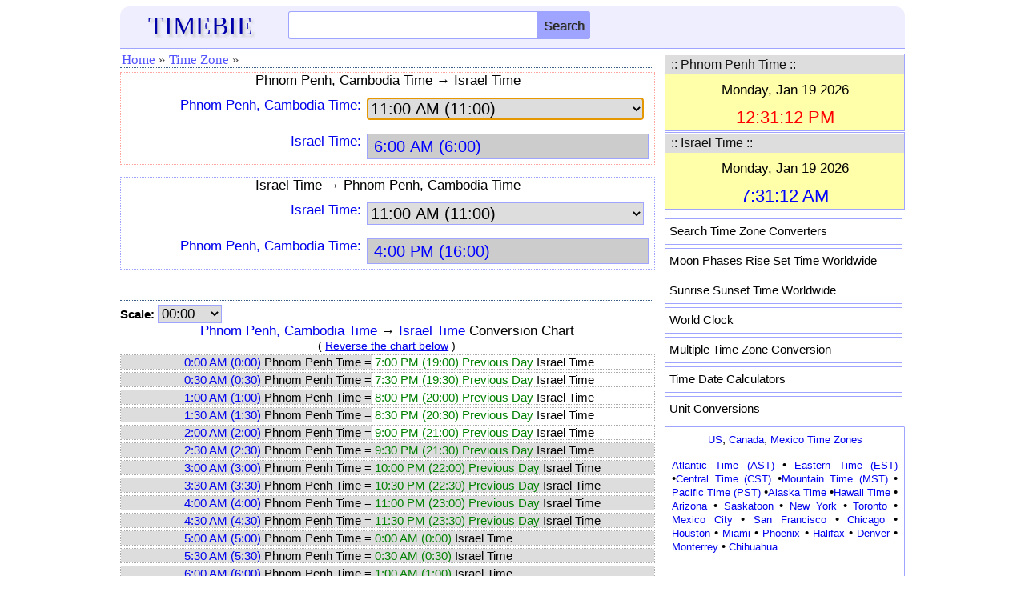

--- FILE ---
content_type: text/html; charset=UTF-8
request_url: https://timebie.com/tza/phnompenhisrael.php
body_size: 7926
content:
<!DOCTYPE html>
<html>
<head>
<meta name="viewport" content="width=device-width; initial-scale=1.0">
<meta http-equiv="content-type" content="text/html; charset=utf-8"/>
<link rel="icon" href="/images/timebie.png" type="image/x-icon"/>
<link rel="shortcut icon" href="/images/timebie.png" type="image/x-icon"/>
<title>Phnom Penh Time to Israel Time Converter -- TimeBie</title><meta name="keywords" content="Phnom Penh Time Israel Cambodia Chart Conversion Calculator Converter Difference Timezone"><meta name="description" content="Phnom Penh Cambodia Time and Israel Time Converter Calculator, Phnom Penh Time and Israel Time Conversion Table."><link href="/defaultm.css" rel="stylesheet" type="text/css" />
<link href="/tz/timezone.css" rel="stylesheet" type="text/css" />
<script language=javascript src="/tz/timezone.js"></script>
</head>
<script language=javascript>
var u1 = "Phnom Penh, Cambodia Time";
var u2 = "Israel Time";
var u1str = "Phnom Penh Time";
var u2str = "Israel Time";
var filenamestd = "phnompenh";
var filenamestd2 = "israel";
var unit1file = "phnompenh.php";
var unit2file = "israel.php";
var selffile = "phnompenhisrael.php";
var unit = 5;
</script>
<body onLoad="document.cs.asel.focus()">
<style type="text/css">
.mobile-nav{
	position: fixed;
	right: 100%;
	display:block;
	background-color: #ededed;
	width: 210px;
	z-index:100;
	margin-top:-15px;
	height: 450px;
	overflow-y:scroll;
}

.mobile-nav.is-active{
	right: 0;
}

.mobile-nav span {
	margin: 1px 3px 1px; 
	padding-left:10px;
	width: 180px; 
	letter-spacing: normal; 
	overflow: hidden; 
	word-spacing: normal; 
	vertical-align: top; 
	font-size:15px;
	float:left;
	text-align:left;
	white-space: nowrap;
	border-bottom: 1px dashed #cccccc;
}

.mobile-nav a {
	width: 100%; 
	text-align: left; 
	float: left; 
	display: block;
	padding-top:7px;
	padding-bottom:7px;
}
@media screen and (max-height:650px)
{
.mobile-nav{
	overflow-y:scroll;
	height: 80%;
}
}

@media screen and (max-height:380px)
{
.mobile-nav{
	height: 70%;
}
}
</style>
<script language="javascript">
function hambergerclick()
{
	const menu_btn = document.querySelector('.mobile-nav');
	menu_btn.classList.toggle('is-active')
}
</script>
<div class="eheader" style="padding: 6px 0px 0px 0px;background-color:#eeeeff;border-radius:12px 12px 0px 0px;border-bottom: 1px solid #9FA4FF;">
    <div class="hline">
		<div id="logo">
		<a href="/index.php"><font color=#0000AA style="font-family:Georgia;font-size:32px;text-shadow:3px 3px 3px #cccccc;">TIMEBIE</font></a>
		</div>
		<div class="hmenu" style="margin-top:-6px;padding-right:5px;">
		<a href="/searchpage.php"><img src="/pic/search.png" height=25 width=25></img></a>
		&nbsp;&nbsp;&nbsp;<img src="/pic/hmenu2.png" height=22 width=35 onclick="hambergerclick()"></img>
		</div>
		<div class="schform" style="position:relative;">
		<form name=gl action="/searchtb.php" method="POST">
			<input id="tb" class="schtxt" autocomplete="off" type="text" onclick='tbsuggestout()' onkeyup="icheck()" name="tb">
			<INPUT type="submit" name="Search" class="schbtn" value="Search">
			<div id="tb_suggest" class="schsuggest"></div>
			<div id="mainsearchnote" style="position:relative;font-size:14px;color:black"></div>
		</FORM>
		</div>
	</div>
</div>	
<nav class="mobile-nav">
<div style="border-bottom: 1px dotted #385B88; height: 5px;"></div>
<span><a href="/us/index.php">&middot; US Time Zones</a></span>
<span><a href="/tz/canadatimezone.php">&middot; Canada</a></span>
<span><a href="/tz/europetimezone.php">&middot; Europe</a></span>
<span><a href="/tz/asiatimezone.php">&middot; Asia</a></span>
<span><a href="/tz/middleeasttimezone.php">&middot; Middle East</a></span>
<span><a href="/tz/australiatimezone.php">&middot; Australia</a></span>
<span><a href="/tz/africatimezone.php">&middot; Africa</a></span>
<span><a href="/tz/latinamerica.php">&middot; Latin America</a></span>
<span><a href="/tz/russiatimezone.php">&middot; Russia</a></span>
<span><a href="/tz/timezonesearch.php">&middot; Search Time Zone</a></span>
<span><a href="/mloc/index.php">&middot; Multiple Time Zones</a></span>
<span><a href="/sun/index.php">&middot; Sun Rise Set</a></span>
<span><a href="/moon/index.php">&middot; Moon Rise Set</a></span>
<span><a href="/calc/index.php">&middot; Time Calculation</a></span>
<span><a href="https://www.endmemo.com/convert/index.php">&middot; Unit Conversions</a></span>
</nav>	
</div>
<!--
<div class="eadtop">
<script async src="//pagead2.googlesyndication.com/pagead/js/adsbygoogle.js"></script>
<ins class="adsbygoogle gadheadr" style="display:inline-block;width:100%;" data-ad-client="ca-pub-6520230378779797" data-ad-slot="8298619253" data-ad-format="horizontal"></ins>
<script>(adsbygoogle = window.adsbygoogle || []).push({});</script>	
</div>
--><div class="econtent">
<div class="emain">
<div class="mnav">
<ul>
<li><a href="../index.php">Home</a></li>
<li><span>&#187;</span></li>
<li><a href="../tz/timezonesearch.php">Time Zone</a></li>
<li><span>&#187;</span></li>
</ul></div>
<div id="qzone"><div class=homeintrored>
<center><font style="font-size:17px">Phnom Penh, Cambodia Time &#8594; Israel Time</font></center>
<form name=cs> 
<div class="mline"><div class="mlabel">
<a href="../timelocal/phnompenh.php"><font style="font-size:17px" >Phnom Penh, Cambodia Time:</font></A>
</div>
<div class="mbox">
<select name=asel onChange=calcs() style="border: 1px solid #9FA4FF">
<option value="000000">0:00 AM (0:00)</option>
<option value="003000">0:30 AM (0:30)</option>
<option value="010000">1:00 AM (1:00)</option>
<option value="013000">1:30 AM (1:30)</option>
<option value="020000">2:00 AM (2:00)</option>
<option value="023000">2:30 AM (2:30)</option>
<option value="030000">3:00 AM (3:00)</option>
<option value="033000">3:30 AM (3:30)</option>
<option value="040000">4:00 AM (4:00)</option>
<option value="043000">4:30 AM (4:30)</option>
<option value="050000">5:00 AM (5:00)</option>
<option value="053000">5:30 AM (5:30)</option>
<option value="060000">6:00 AM (6:00)</option>
<option value="063000">6:30 AM (6:30)</option>
<option value="070000">7:00 AM (7:00)</option>
<option value="073000">7:30 AM (7:30)</option>
<option value="080000">8:00 AM (8:00)</option>
<option value="083000">8:30 AM (8:30)</option>
<option value="090000">9:00 AM (9:00)</option>
<option value="093000">9:30 AM (9:30)</option>
<option value="100000">10:00 AM (10:00)</option>
<option value="103000">10:30 AM (10:30)</option>
<option value="110000" selected>11:00 AM (11:00)</option>
<option value="113000">11:30 AM (11:30)</option>
<option value="120000">12:00 PM (12:00))</option>
<option value="123000">12:30 PM (12:30)</option>
<option value="130000">1:00 PM (13:00)</option>
<option value="133000">1:30 PM (13:30)</option>
<option value="140000">2:00 PM (14:00)</option>
<option value="143000">2:30 PM (14:30)</option>
<option value="150000">3:00 PM (15:00)</option>
<option value="153000">3:30 PM (15:30)</option>
<option value="160000">4:00 PM (16:00)</option>
<option value="163000">4:30 PM (16:30)</option>
<option value="170000">5:00 PM (17:00)</option>
<option value="173000">5:30 PM (17:30)</option>
<option value="180000">6:00 PM (18:00)</option>
<option value="183000">6:30 PM (18:30)</option>
<option value="190000">7:00 PM (19:00)</option>
<option value="193000">7:30 PM (19:30)</option>
<option value="200000">8:00 PM (20:00)</option>
<option value="203000">8:30 PM (20:30)</option>
<option value="210000">9:00 PM (21:00)</option>
<option value="213000">9:30 PM (21:30)</option>
<option value="220000">10:00 PM (22:00)</option>
<option value="223000">10:30 PM (22:30)</option>
<option value="230000">11:00 PM (23:00)</option>
<option value="233000">11:30 PM (23:30)</option>
</select>
</div></div>
<div class="mline"><div class="mlabel">
<a href="../timelocal/israel.php"><font style="font-size:17px" >Israel Time:</font></a>
</div>
<div class="mbox">
<input ReadOnly style="color:blue;background-color:#cccccc" name=b>
</div></div>
</form> 
</div>
<br>
<div class=homeintro>
<center><font style="font-size:17px">Israel Time &#8594; Phnom Penh, Cambodia Time</font></center>
<form name=cs2> 
<div class="mline"><div class="mlabel">
<a href="../timelocal/israel.php"><font style="font-size:17px" >Israel Time:</font></a>
</div>
<div class="mbox">
<select name=asel onChange=calcs2() style="border: 1px solid #9FA4FF">
<option value="000000">0:00 AM (0:00)</option>
<option value="003000">0:30 AM (0:30)</option>
<option value="010000">1:00 AM (1:00)</option>
<option value="013000">1:30 AM (1:30)</option>
<option value="020000">2:00 AM (2:00)</option>
<option value="023000">2:30 AM (2:30)</option>
<option value="030000">3:00 AM (3:00)</option>
<option value="033000">3:30 AM (3:30)</option>
<option value="040000">4:00 AM (4:00)</option>
<option value="043000">4:30 AM (4:30)</option>
<option value="050000">5:00 AM (5:00)</option>
<option value="053000">5:30 AM (5:30)</option>
<option value="060000">6:00 AM (6:00)</option>
<option value="063000">6:30 AM (6:30)</option>
<option value="070000">7:00 AM (7:00)</option>
<option value="073000">7:30 AM (7:30)</option>
<option value="080000">8:00 AM (8:00)</option>
<option value="083000">8:30 AM (8:30)</option>
<option value="090000">9:00 AM (9:00)</option>
<option value="093000">9:30 AM (9:30)</option>
<option value="100000">10:00 AM (10:00)</option>
<option value="103000">10:30 AM (10:30)</option>
<option value="110000" selected>11:00 AM (11:00)</option>
<option value="113000">11:30 AM (11:30)</option>
<option value="120000">12:00 PM (12:00))</option>
<option value="123000">12:30 PM (12:30)</option>
<option value="130000">1:00 PM (13:00)</option>
<option value="133000">1:30 PM (13:30)</option>
<option value="140000">2:00 PM (14:00)</option>
<option value="143000">2:30 PM (14:30)</option>
<option value="150000">3:00 PM (15:00)</option>
<option value="153000">3:30 PM (15:30)</option>
<option value="160000">4:00 PM (16:00)</option>
<option value="163000">4:30 PM (16:30)</option>
<option value="170000">5:00 PM (17:00)</option>
<option value="173000">5:30 PM (17:30)</option>
<option value="180000">6:00 PM (18:00)</option>
<option value="183000">6:30 PM (18:30)</option>
<option value="190000">7:00 PM (19:00)</option>
<option value="193000">7:30 PM (19:30)</option>
<option value="200000">8:00 PM (20:00)</option>
<option value="203000">8:30 PM (20:30)</option>
<option value="210000">9:00 PM (21:00)</option>
<option value="213000">9:30 PM (21:30)</option>
<option value="220000">10:00 PM (22:00)</option>
<option value="223000">10:30 PM (22:30)</option>
<option value="230000">11:00 PM (23:00)</option>
<option value="233000">11:30 PM (23:30)</option>
</select>
</div></div>
<div class="mline"><div class="mlabel">
<a href="../timelocal/phnompenh.php"><font style="font-size:17px" >Phnom Penh, Cambodia Time:</font></a>
</div>
<div class="mbox">
<input ReadOnly style="color:blue;background-color:#cccccc" name=b>
</div></div>
</form></div></div>
<br><div class="mnav"></div><form name=cs3>
<div id="output2cap"><font style="color:black;font-size:15px"><B>Scale:</b></font>
<SELECT onchange='changechart()'; style="width:80px;font-size:17px;border: 1px solid #9FA4FF" size=1 name=sel>
<option value=0 selected>00:00</option>
<option value=0.083>00:05</option>
<option value=0.167>00:10</option>
<option value=0.25>00:15</option>
<option value=0.333>00:20</option>
<option value=0.417>00:25</option>
</SELECT></div>
</form>
<div id="output2"></div>
<div class="mnav"></div><br>
<center><font style="font-size:17px;color:black">Phnom Penh Time and Israel Time Calculator</font></center><br>
<form name=cs4>
	<div class="mline">
	<div class="mlabel" style="width:100%;text-align:left">
	Phnom Penh, Cambodia Time:
	</div><div class="mbox" style="padding-left:0px">
	<input style="margin-left:0px" class="forminputcontent" value='' autocomplete=off onkeyup=cscheck(1) name=a>
	</div></div>
	<div class="mline">
	<div class="mlabel" style="width:100%;text-align:left">
	Israel Time:
	</div><div class="mbox">
	<input style="margin-left:0px" class="forminputcontent" value='' autocomplete=off onkeyup=cscheck(2) name=b>
	</div></div>
	<div class="calc">
	<input style="font-size: 15px;height:26px" onclick="calcs4()" type="button" name="calculate" value="Calculate"/>
	<input style="font-size: 15px;height:26px" onclick="csclear3()" type="button" name="reset2" value="Clear"/>
	<input style="font-size: 15px;height:26px" onclick="reverse()" type="button" name="reset" value="Reverse"/>
</div>
<div id="output"></div>
</form>
<br><div class="mnav"></div><br>
<font style="font-size:16px">&#8226;&nbsp;<A href="../timelocal/phnompenh.php">Phnom Penh, Cambodia Time</a> Offset: <A href="../timelocal/universal.php">UTC/GMT</a> +7<br>
&#8226;&nbsp;<A href="../timelocal/israel.php">Israel Time</a> Offset: <A href="../timelocal/universal.php">UTC/GMT</a> +2<br>
<br>
<div id="localtz">
&#187;&nbsp;<a href="../std/phnompenh.php">Click here for Phnom Penh Time to Local Time Conversion.</a><br>
&#187;&nbsp;<a href="../std/israel.php">Click here for Israel Time to Local Time Conversion.</a>
</div>
<div class="mnav"></div>
&#187;&nbsp;<a href="../timelocal/phnompenh.php">Phnom Penh, Cambodia Time</a> Conversions<br><ul>
<font style="color:black;font-size:15px">
<li><A href="/tza/phnompenhgreenwichmean.php"><u>Phnom Penh Time &#8596; Greenwich Mean Time</u></A>
<li><A href="/tza/phnompenheastern.php"><u>Phnom Penh Time &#8596; Eastern Standard Time</u></A>
<li><A href="/tza/phnompenhcentral.php"><u>Phnom Penh Time &#8596; Central Standard Time</u></A>
<li><A href="/tza/phnompenhmountain.php"><u>Phnom Penh Time &#8596; Mountain Standard Time</u></A>
<li><A href="/tza/phnompenhpacific.php"><u>Phnom Penh Time &#8596; Pacific Standard Time</u></A>
<li><A href="/tza/phnompenheasterneuropean.php"><u>Phnom Penh Time &#8596; Eastern European Time</u></A>
<li><A href="/tza/phnompenhcentraleuropean.php"><u>Phnom Penh Time &#8596; Central European Time</u></A>
<li><A href="/tza/phnompenhwesterneuropean.php"><u>Phnom Penh Time &#8596; Western European Time</u></A>
<li><A href="/tza/phnompenhindia.php"><u>Phnom Penh Time &#8596; India Time</u></A>
<li><A href="/tza/phnompenhphilippines.php"><u>Phnom Penh Time &#8596; Philippines Time</u></A>
<li><A href="/tza/phnompenhmalaysia.php"><u>Phnom Penh Time &#8596; Malaysia Time</u></A>
<li><A href="/tza/phnompenhsingapore.php"><u>Phnom Penh Time &#8596; Singapore Time</u></A>
<li><A href="/tza/phnompenhaustralianeasterndaylight.php"><u>Phnom Penh Time &#8596; Australian Eastern Daylight Time</u></A>
<li><A href="/tza/phnompenhaustraliancentraldaylight.php"><u>Phnom Penh Time &#8596; Australian Central Daylight Time</u></A>
<li><A href="/tza/phnompenhaustralianwestern.php"><u>Phnom Penh Time &#8596; Australian Western Standard Time</u></A>
<li><A href="/tza/phnompenhnewzealand.php"><u>Phnom Penh Time &#8596; New Zealand Time</u></A>
<li><A href="/tza/phnompenhlondon.php"><u>Phnom Penh Time &#8596; London Time</u></A>
<li><A href="/tza/phnompenhfrance.php"><u>Phnom Penh Time &#8596; France Time</u></A>
<li><A href="/tza/phnompenhgermany.php"><u>Phnom Penh Time &#8596; Germany Time</u></A>
<li><A href="/tza/phnompenhmoscow.php"><u>Phnom Penh Time &#8596; Moscow Time</u></A>
<li><A href="/tza/phnompenhnewyork.php"><u>Phnom Penh Time &#8596; New York Time</u></A>
<li><A href="/tza/phnompenhwashingtondc.php"><u>Phnom Penh Time &#8596; Washington DC Time</u></A>
<li><A href="/tza/phnompenhtoronto.php"><u>Phnom Penh Time &#8596; Toronto Time</u></A>
<li><A href="/tza/phnompenhchicago.php"><u>Phnom Penh Time &#8596; Chicago Time</u></A>
<li><A href="/tza/phnompenhhouston.php"><u>Phnom Penh Time &#8596; Houston Time</u></A>
<li><A href="/tza/phnompenhmexicocity.php"><u>Phnom Penh Time &#8596; Mexico City Time</u></A>
<li><A href="/tza/phnompenhcalgary.php"><u>Phnom Penh Time &#8596; Calgary Time</u></A>
<li><A href="/tza/phnompenhlosangeles.php"><u>Phnom Penh Time &#8596; Los Angeles Time</u></A>
<li><A href="/tza/phnompenhsanfrancisco.php"><u>Phnom Penh Time &#8596; San Francisco Time</u></A>
<li><A href="/tza/phnompenhvancouver.php"><u>Phnom Penh Time &#8596; Vancouver Time</u></A>
<li><A href="/tza/phnompenhsaopaulo.php"><u>Phnom Penh Time &#8596; Sao Paulo Time</u></A>
<li><A href="/tza/phnompenhargentina.php"><u>Phnom Penh Time &#8596; Argentina Time</u></A>
<li><A href="/tza/phnompenhcolombia.php"><u>Phnom Penh Time &#8596; Colombia Time</u></A>
<li><A href="/tza/phnompenhspain.php"><u>Phnom Penh Time &#8596; Spain Time</u></A>
<li><A href="/tza/phnompenhitaly.php"><u>Phnom Penh Time &#8596; Italy Time</u></A>
<li><A href="/tza/phnompenhsweden.php"><u>Phnom Penh Time &#8596; Sweden Time</u></A>
<li><A href="/tza/phnompenhnetherlands.php"><u>Phnom Penh Time &#8596; Netherlands Time</u></A>
<li><A href="/tza/phnompenhgreece.php"><u>Phnom Penh Time &#8596; Greece Time</u></A>
<li><A href="/tza/phnompenhturkey.php"><u>Phnom Penh Time &#8596; Turkey Time</u></A>
<li><A href="/tza/phnompenhbrisbane.php"><u>Phnom Penh Time &#8596; Brisbane Time</u></A>
<li><A href="/tza/phnompenhsydney.php"><u>Phnom Penh Time &#8596; Sydney Time</u></A>
<li><A href="/tza/phnompenhmelbourne.php"><u>Phnom Penh Time &#8596; Melbourne Time</u></A>
<li><A href="/tza/phnompenhadelaide.php"><u>Phnom Penh Time &#8596; Adelaide Time</u></A>
<li><A href="/tza/phnompenhperth.php"><u>Phnom Penh Time &#8596; Perth Time</u></A>
<li><A href="/tza/phnompenhdubai.php"><u>Phnom Penh Time &#8596; Dubai Time</u></A>
<li><A href="/tza/phnompenhhongkong.php"><u>Phnom Penh Time &#8596; Hong Kong Time</u></A>
<li><A href="/tza/phnompenhjapan.php"><u>Phnom Penh Time &#8596; Japan Time</u></A>
<li><A href="/tza/phnompenhjakarta.php"><u>Phnom Penh Time &#8596; Jakarta Time</u></A>
<li><A href="/tza/phnompenhchina.php"><u>Phnom Penh Time &#8596; China Time</u></A>
<li><A href="/tza/phnompenhsouthafrica.php"><u>Phnom Penh Time &#8596; South Africa Time</u></A>
<li><A href="/tza/phnompenhegypt.php"><u>Phnom Penh Time &#8596; Egypt Time</u></A>
</font></ul>
&#187;&nbsp;<a href="../timelocal/israel.php">Israel Time</a> Conversions<br><ul>
<font style="color:black;font-size:15px">
<li><A href="/timezone/greenwichmeanisrael.php"><u>Israel Time &#8596; Greenwich Mean Time</u></A>
<li><A href="/timezone/easternisrael.php"><u>Israel Time &#8596; Eastern Standard Time</u></A>
<li><A href="/timezone/centralisrael.php"><u>Israel Time &#8596; Central Standard Time</u></A>
<li><A href="/timezone/mountainisrael.php"><u>Israel Time &#8596; Mountain Standard Time</u></A>
<li><A href="/timezone/pacificisrael.php"><u>Israel Time &#8596; Pacific Standard Time</u></A>
<li><A href="/timezone/easterneuropeanisrael.php"><u>Israel Time &#8596; Eastern European Time</u></A>
<li><A href="/timezone/centraleuropeanisrael.php"><u>Israel Time &#8596; Central European Time</u></A>
<li><A href="/timezone2/westerneuropeanisrael.php"><u>Israel Time &#8596; Western European Time</u></A>
<li><A href="/timezone/indiaisrael.php"><u>Israel Time &#8596; India Time</u></A>
<li><A href="/timezone/philippinesisrael.php"><u>Israel Time &#8596; Philippines Time</u></A>
<li><A href="/timezone/malaysiaisrael.php"><u>Israel Time &#8596; Malaysia Time</u></A>
<li><A href="/timezone/singaporeisrael.php"><u>Israel Time &#8596; Singapore Time</u></A>
<li><A href="/timezone/australianeasterndaylightisrael.php"><u>Israel Time &#8596; Australian Eastern Daylight Time</u></A>
<li><A href="/timezone2/australiancentraldaylightisrael.php"><u>Israel Time &#8596; Australian Central Daylight Time</u></A>
<li><A href="/timezone3/australianwesternisrael.php"><u>Israel Time &#8596; Australian Western Standard Time</u></A>
<li><A href="/timezone/newzealandisrael.php"><u>Israel Time &#8596; New Zealand Time</u></A>
<li><A href="/timezone/israellondon.php"><u>Israel Time &#8596; London Time</u></A>
<li><A href="/timezone2/israelfrance.php"><u>Israel Time &#8596; France Time</u></A>
<li><A href="/timezone/israelgermany.php"><u>Israel Time &#8596; Germany Time</u></A>
<li><A href="/timezone/moscowisrael.php"><u>Israel Time &#8596; Moscow Time</u></A>
<li><A href="/timezone/israelnewyork.php"><u>Israel Time &#8596; New York Time</u></A>
<li><A href="/timezone/israelwashingtondc.php"><u>Israel Time &#8596; Washington DC Time</u></A>
<li><A href="/timezone/israeltoronto.php"><u>Israel Time &#8596; Toronto Time</u></A>
<li><A href="/timezone/israelchicago.php"><u>Israel Time &#8596; Chicago Time</u></A>
<li><A href="/timezone/israelhouston.php"><u>Israel Time &#8596; Houston Time</u></A>
<li><A href="/timezone/israelmexicocity.php"><u>Israel Time &#8596; Mexico City Time</u></A>
<li><A href="/timezone/israelcalgary.php"><u>Israel Time &#8596; Calgary Time</u></A>
<li><A href="/timezone/israellosangeles.php"><u>Israel Time &#8596; Los Angeles Time</u></A>
<li><A href="/timezone/israelsanfrancisco.php"><u>Israel Time &#8596; San Francisco Time</u></A>
<li><A href="/timezone/israelvancouver.php"><u>Israel Time &#8596; Vancouver Time</u></A>
<li><A href="/timezone/israelsaopaulo.php"><u>Israel Time &#8596; Sao Paulo Time</u></A>
<li><A href="/timezone/argentinaisrael.php"><u>Israel Time &#8596; Argentina Time</u></A>
<li><A href="/timezone/colombiaisrael.php"><u>Israel Time &#8596; Colombia Time</u></A>
<li><A href="/timezone/israelspain.php"><u>Israel Time &#8596; Spain Time</u></A>
<li><A href="/timezone/israelitaly.php"><u>Israel Time &#8596; Italy Time</u></A>
<li><A href="/timezone/israelsweden.php"><u>Israel Time &#8596; Sweden Time</u></A>
<li><A href="/timezone/israelnetherlands.php"><u>Israel Time &#8596; Netherlands Time</u></A>
<li><A href="/timezone2/israelgreece.php"><u>Israel Time &#8596; Greece Time</u></A>
<li><A href="/timezone/israelturkey.php"><u>Israel Time &#8596; Turkey Time</u></A>
<li><A href="/timezone/israelbrisbane.php"><u>Israel Time &#8596; Brisbane Time</u></A>
<li><A href="/timezone/israelsydney.php"><u>Israel Time &#8596; Sydney Time</u></A>
<li><A href="/timezone/israelmelbourne.php"><u>Israel Time &#8596; Melbourne Time</u></A>
<li><A href="/timezone/israeladelaide.php"><u>Israel Time &#8596; Adelaide Time</u></A>
<li><A href="/timezone/israelperth.php"><u>Israel Time &#8596; Perth Time</u></A>
<li><A href="/timezone/dubaiisrael.php"><u>Israel Time &#8596; Dubai Time</u></A>
<li><A href="/timezone/israelhongkong.php"><u>Israel Time &#8596; Hong Kong Time</u></A>
<li><A href="/timezone/israeljapan.php"><u>Israel Time &#8596; Japan Time</u></A>
<li><A href="/timezone/jakartaisrael.php"><u>Israel Time &#8596; Jakarta Time</u></A>
<li><A href="/timezone/israelchina.php"><u>Israel Time &#8596; China Time</u></A>
<li><A href="/timezone/southafricaisrael.php"><u>Israel Time &#8596; South Africa Time</u></A>
<li><A href="/timezone2/israelegypt.php"><u>Israel Time &#8596; Egypt Time</u></A>
</font></ul></font></div>
<div class="esidebar">
<script type="text/javascript">roffset1=7;</script><script type="text/javascript">roffset2=2;</script><div class="sboxed" style="margin-top:6px;">
<TABLE cellSpacing=0 cellPadding=0 width="100%">
<TR><TD colspan=3 bgColor=#DDDDDD class=titleline>
   <Table><tr>
		<TD width=290><font color=#111111 style="font-size:16px">&nbsp;:: Phnom Penh Time ::</font></TD>
</table></table>
<div id="texttime" style="z-index:100;font-size:14px;background-color:#FFFFAA"></div>
</div>
<div class="sboxed" style="margin-top:1px;margin-bottom:1px">
<TABLE cellSpacing=0 cellPadding=0 width="100%">
<TR><TD colspan=3 bgColor=#DDDDDD class=titleline>
   <Table><tr>
		<TD width=290><font color=#111111 style="font-size:16px">&nbsp;:: Israel Time ::</font></TD>
</table></table>
<div id="texttime2" style="z-index:100;font-size:14px;background-color:#FFFFAA"></div>
</div>

<script type="text/javascript">
var text_time = document.getElementById('texttime');
var text_time2 = document.getElementById('texttime2');

function currentTime(p)
{
	var localdate = new Date();
	var localtime = localdate.getTime();
	var localoffset = localdate.getTimezoneOffset()*60000;
	var UTCtime = localtime + localoffset;
 	targettime = UTCtime + (3600000 * p);
	c_time = new Date(targettime);
    return c_time;	
}

var current_time = currentTime(roffset1);
var current_time2 = currentTime(roffset2);

refreshTime = function(){
    current_time = currentTime(roffset1);
	var dstr = current_time.toDateString();
	var tstr = current_time.toTimeString();
	dstr = dstr.replace(/Mon/i, "Monday,");
	dstr = dstr.replace(/Tue/i, "Tuesday,");
	dstr = dstr.replace(/Wed/i, "Wednesday,");
	dstr = dstr.replace(/Thu/i, "Thursday,");
	dstr = dstr.replace(/Fri/i, "Friday,");
	dstr = dstr.replace(/Sat/i, "Saturday,");
	dstr = dstr.replace(/Sun/i, "Sunday,");
	var elems = tstr.split(" ");	
    var tstr = elems[0];	

    var  elems2 = tstr.split(":");
    var  h = elems2[0];
	if (h != 0) h = h.replace(/^0/,'');
	var flag=0; 
	var clr="blue";
	if (h > 21 || h < 7) {clr="black";}
	else if ((h >=9 && h<=17)) {clr="red";}
	if (h > 12) {h = h - 12; flag=1;}
	if (h == 12) {flag=1;}
	if (flag == 0) tstr = h + ":" + elems2[1] + ":" + elems2[2] + " AM";
	else if (flag == 1) tstr = h + ":" + elems2[1] + ":" + elems2[2] + " PM";
	
	var str = "<font style=\"font-size:17px;\"><table><tbody><tr height=5></tr>";
	str += "<tr><td width=300 align=center><font color=black>" + dstr + "</font></td></tr><tr height=5></tr>";
	str += "<tr><td width=300 align=center><font color=" + clr + " style=\"font-size:22px;\">" + tstr + "</font></td></tr></tbody></table>";
	text_time.innerHTML = str;
};

flash = function(){
	refreshTime();
};

refreshTime2 = function(){
     current_time2 = currentTime(roffset2);
	var dstr2 = current_time2.toDateString();
	var tstr2 = current_time2.toTimeString();
	dstr2 = dstr2.replace(/Mon/i, "Monday,");
	dstr2 = dstr2.replace(/Tue/i, "Tuesday,");
	dstr2 = dstr2.replace(/Wed/i, "Wednesday,");
	dstr2 = dstr2.replace(/Thu/i, "Thursday,");
	dstr2 = dstr2.replace(/Fri/i, "Friday,");
	dstr2 = dstr2.replace(/Sat/i, "Saturday,");
	dstr2 = dstr2.replace(/Sun/i, "Sunday,");
	var elems = tstr2.split(" ");	
    var tstr2 = elems[0];

    var  elems2 = tstr2.split(":");
    var  h = elems2[0];
	if (h != 0) h = h.replace(/^0/,'');
	var flag=0; 
	var clr="blue";
	if (h > 21 || h < 7) {clr="black";}
	else if ((h >=9 && h<=17)) {clr="red";}
	if (h > 12) {h = h - 12; flag=1;}
	if (h == 12) {flag=1;}
	if (flag == 0) tstr2 = h + ":" + elems2[1] + ":" + elems2[2] + " AM";
	else if (flag == 1) tstr2 = h + ":" + elems2[1] + ":" + elems2[2] + " PM";
	
	var str2 = "<font style=\"font-size:17px;\"><table><tbody><tr height=5></tr>";
	str2 += "<tr><td width=300 align=center><font color=black>" + dstr2 + "</font></td></tr><tr height=5></tr>";
	str2 += "<tr><td width=300 align=center><font color=" + clr + " style=\"font-size:22px;\">" + tstr2 + "</font></td></tr></tbody></table>";
	text_time2.innerHTML = str2;
};

flash2 = function(){
	refreshTime2();
};

flash();
flash2();

window.setInterval(flash, 3000);
window.setInterval(flash2, 3000);
</script > <style type="text/css">
.popular {background-color:#ffffff; padding: 6px 5px 5px 5px; width:285px; height:20px; border-radius: 1px; border: 1px solid #9FA4FF; color: black; text-decoration: none; margin-bottom: 4px;}
</style>
<div>
<div class="smenu" style="padding-top:10px;padding-bottom:1px">
<div class="popular"><a href="/tz/timezonesearch.php"><font style="font-size:15px;color:black;">Search Time Zone Converters</font></a></div>
<div class="popular"><a href="/moon/"><font style="font-size:15px;color:black;">Moon Phases Rise Set Time Worldwide</font></a></div>
<div class="popular"><a href="/sun/"><font style="font-size:15px;color:black;">Sunrise Sunset Time Worldwide</font></a></div>
<div class="popular"><a href="/tz/worldclock.php"><font style="font-size:15px;color:black;">World Clock</font></a></div>
<div class="popular"><a href="/mloc/"><font style="font-size:15px;color:black;">Multiple Time Zone Conversion</font></a></div>
<div class="popular"><a href="/calc/"><font style="font-size:15px;color:black;">Time Date Calculators</font></a></div>
<div class="popular"><a href="https://www.convertn.com/"><font style="font-size:15px;color:black;">Unit Conversions</font></a></div>
</div>
</div>
<div class="sboxed" style="padding: 5px; padding-left: 8px; padding-top: 6px; padding-bottom:6px; padding-right:8px; border-radius: 1px; border: 1px solid #9FA4FF; color: black; text-decoration: none; display: block">
<font style="font-size:15px;">
<center><a href="/us/">US</a>, <a href="/tz/canadatimezone.php">Canada</a>, <a href="/tz/mexicotimezone.php">Mexico Time Zones</a></center>
<font style="font-size:13px;color:black"><p>
<a href="/timelocal/atlantic.php">Atlantic Time (AST)</a> &#8226; <a href="/timelocal/eastern.php">Eastern Time (EST)</a> &#8226;<a href="/timelocal/central.php">Central Time (CST)</a> &#8226;<a href="/timelocal/mountain.php">Mountain Time (MST)</a> &#8226; <a href="/timelocal/pacific.php">Pacific Time (PST)</a> &#8226;<a href="/timelocal/alaska.php">Alaska Time</a> &#8226;<a href="/timelocal/hawaii.php">Hawaii Time</a> &#8226; 
<a href="/timelocal/arizona.php">Arizona</a> &#8226; 
<a href="/timelocal/saskatoon.php">Saskatoon</a> &#8226; 
<a href="/timelocal/newyork.php">New York</a> &#8226; 
<a href="/timelocal/toronto.php">Toronto</a> &#8226; 
<a href="/timelocal/mexicocity.php">Mexico City</a> &#8226; 
<a href="/timelocal/sanfrancisco.php">San Francisco</a> &#8226; 
<a href="/timelocal/chicago.php">Chicago</a> &#8226; 
<a href="/timelocal/houston.php">Houston</a> &#8226; 
<a href="/timelocal/miami.php">Miami</a> &#8226; 
<a href="/timelocal/phoenix.php">Phoenix</a> &#8226; 
<a href="/timelocal/halifax.php">Halifax</a> &#8226; 
<a href="/timelocal/denver.php">Denver</a> &#8226; 
<a href="/timelocal/monterrey.php">Monterrey</a> &#8226; 
<a href="/timelocal/chihuahua.php">Chihuahua</a></p>
</font>
<br>
<center><a href="/tz/europetimezone.php">Europe Time Zones</a></center>
<font style="font-size:13px;color:black"><p>
<a href="/timelocal/greenwichmean.php">Greenwich Mean Time (GMT)</a> &#8226; 
<a href="/timelocal/westerneuropean.php">Western European Time (WET)</a> &#8226; <a href="/timelocal/centraleuropean.php">Central European Time (CET)</a> &#8226; <a href="/timelocal/easterneuropean.php">Eastern European Time (EET)</a> &#8226; <a href="/timelocal/london.php">London</a> &#8226; 
<a href="/timelocal/paris.php">Paris</a> &#8226; 
<a href="/timelocal/berlin.php">Berlin</a> &#8226; 
<a href="/timelocal/athens.php">Athens</a> &#8226; 
<a href="/timelocal/warsaw.php">Warsaw</a> &#8226; 
<a href="/timelocal/kiev.php">Kiev</a> &#8226; 
<a href="/timelocal/belarus.php">Belarus</a> &#8226; 
<a href="/timelocal/moscow.php">Moscow</a> &#8226; 
<a href="/timelocal/madrid.php">Madrid</a> &#8226; 
<a href="/timelocal/stockholm.php">Stockholm</a> &#8226; 
<a href="/timelocal/amsterdam.php">Amsterdam</a> &#8226; 
<a href="/timelocal/istanbul.php">Istanbul</a></p> 
</font>
<br>
<center><a href="/tz/australiatimezone.php">Australia</a>, 
<a href="/timelocal/newzealanddaylight.php">New Zealand Time Zones</a></center>
<font style="font-size:13px;color:black"><p>
<a href="/timelocal/australianeastern.php">AEST</a> &#8226; 
<a href="/timelocal/australianeasterndaylight.php">AEDT</a> &#8226; <a href="/timelocal/australiancentraldaylight.php">ACDT</a> &#8226; <a href="/timelocal/australiancentral.php">ACST</a> &#8226; 
<a href="/timelocal/australianwestern.php">AWST</a> &#8226;
<a href="/timelocal/newzealanddaylight.php">New Zealand Daylight Time (NZDT)</a> &#8226; <a href="/timelocal/queensland.php">Queensland</a> &#8226; 
<a href="/timelocal/adelaide.php">Adelaide</a> &#8226; 
<a href="/timelocal/brisbane.php">Brisbane</a> &#8226; 
<a href="/timelocal/canberra.php">Canberra</a> &#8226; 
<a href="/timelocal/melbourne.php">Melbourne</a> &#8226; 
<a href="/timelocal/perth.php">Perth</a> &#8226; 
<a href="/timelocal/sydney.php">Sydney</a> &#8226; 
<a href="/timelocal/auckland.php">Auckland</a> &#8226; 
<a href="/timelocal/fiji.php">Fiji</a> &#8226; 
<a href="/timelocal/solomonislands.php">Solomon Islands</a> &#8226; 
<a href="/timelocal/papuanewguinea.php">Papua New Guinea</a></p>
</font>
<br>
<center><a href="/tz/asiatimezone.php">Asia</a>, <a href="/tz/middleeasttimezone.php">Middle East Time Zones</a></center>
<font style="font-size:13px;color:black"><p>
<a href="/timelocal/india.php">India</a> &#8226; 
<a href="/timelocal/pakistan.php">Pakistan</a> &#8226; 
<a href="/timelocal/china.php">China</a> &#8226; 
<a href="/timelocal/unitedarabemirates.php">UAE</a> &#8226; 
<a href="/timelocal/japan.php">Japan</a> &#8226; 
<a href="/timelocal/korea.php">Korea</a> &#8226; 
<a href="/timelocal/philippines.php">Philippines</a> &#8226; 
<a href="/timelocal/thailand.php">Thailand</a> &#8226; 
<a href="/timelocal/hongkong.php">Hong Kong</a> &#8226; 
<a href="/timelocal/taiwan.php">Taiwan</a> &#8226; 
<a href="/timelocal/malaysia.php">Malaysia</a> &#8226; 
<a href="/timelocal/singapore.php">Singapore</a> &#8226; 
<a href="/timelocal/jakarta.php">Jakarta</a> &#8226; 
<a href="/timelocal/bangladesh.php">Bangladesh</a> &#8226; 
<a href="/timelocal/srilanka.php">Sri Lanka</a> &#8226; 
<a href="/timelocal/nepal.php">Nepal</a> &#8226; 
<a href="/timelocal/kuwait.php">Kuwait</a> &#8226; 
<a href="/timelocal/saudiarabia.php">Saudi Arabia</a> &#8226; 
<a href="/timelocal/vietnam.php">Viet Nam</a> &#8226; 
<a href="/timelocal/oman.php">Oman</a> &#8226; 
<a href="/timelocal/israel.php">Israel</a> &#8226; 
<a href="/timelocal/jordan.php">Jordan</a> &#8226; 
<a href="/timelocal/beijing.php">Beijing</a> &#8226; 
<a href="/timelocal/bangalore.php">Bangalore</a> &#8226; 
<a href="/timelocal/kualalumpur.php">Kuala Lumpur</a> &#8226; 
<a href="/timelocal/manila.php">Manila</a> &#8226; 
<a href="/timelocal/tokyo.php">Tokyo</a> &#8226; 
<a href="/timelocal/seoul.php">Seoul</a> &#8226; 
<a href="/timelocal/karachi.php">Karachi</a> &#8226; 
<a href="/timelocal/dubai.php">Dubai</a>
</p>
</font>
<br>
<center><a href="/tz/africatimezone.php">Africa Time Zones</a></center>
<font style="font-size:13px;color:black"><p>
<a href="/timelocal/westafrica.php">West Africa Time (WAT)</a> &#8226; 
<a href="/timelocal/centralafrica.php">Central Africa Time (CAT)</a> &#8226; 
<a href="/timelocal/eastafrica.php">East Africa Time (EAT)</a> &#8226; 
<a href="/timelocal/egypt.php">Egypt</a> &#8226; 
<a href="/timelocal/kenya.php">Kenya</a> &#8226; 
<a href="/timelocal/ghana.php">Ghana</a> &#8226; 
<a href="/timelocal/morocco.php">Morocco</a> &#8226; 
<a href="/timelocal/tanzania.php">Tanzania</a> &#8226; 
<a href="/timelocal/ethiopia.php">Ethiopia</a> &#8226; 
<a href="/timelocal/uganda.php">Uganda</a> &#8226; 
<a href="/timelocal/southafrica.php">South Africa</a> &#8226; 
<a href="/timelocal/cairo.php">Cairo</a> &#8226; 
<a href="/timelocal/algiers.php">Algiers</a> &#8226; 
<a href="/timelocal/casablanca.php">Casablanca</a> &#8226; 
<a href="/timelocal/accra.php">Accra</a> &#8226; 
<a href="/timelocal/lagos.php">Lagos</a> &#8226; 
<a href="/timelocal/capetown.php">Cape Town</a> &#8226; 
<a href="/timelocal/nairobi.php">Nairobi</a></p>
</font>
<br>
<center><a href="/tz/latinamerica.php">Latin America Time Zones</a></center>
<font style="font-size:13px;color:black"><p>
<a href="/timelocal/brazil.php">Brazil</a> &#8226; 
<a href="/timelocal/argentina.php">Argentina</a> &#8226; 
<a href="/timelocal/chile.php">Chile</a> &#8226; 
<a href="/timelocal/peru.php">Peru</a> &#8226; 
<a href="/timelocal/ecuador.php">Ecuador</a> &#8226; 
<a href="/timelocal/colombia.php">Colombia</a> &#8226; 
<a href="/timelocal/venezuela.php">Venezuela</a> &#8226; 
<a href="/timelocal/panama.php">Panama</a> &#8226; 
<a href="/timelocal/puertorico.php">Puerto Rico</a> &#8226; 
<a href="/timelocal/saopaulo.php">São Paulo</a> &#8226; 
<a href="/timelocal/manaus.php">Manaus</a> &#8226; 
<a href="/timelocal/riodejaneiro.php">Rio de Janeiro</a> &#8226; 
<a href="/timelocal/buenosaires.php">Buenos Aires</a> &#8226; 
<a href="/timelocal/santiago.php">Santiago</a> &#8226; 
<a href="/timelocal/lima.php">Lima</a> &#8226; 
<a href="/timelocal/quito.php">Quito</a> &#8226; 
<a href="/timelocal/bogota.php">Bogota</a> &#8226; 
<a href="/timelocal/caracas.php">Caracas</a></p>
</font>
<br>
<center><a href="/tz/russiatimezone.php">Russia Time Zones</a></center>
<font style="font-size:13px;color:black"><p>
<a href="/timelocal/moscow.php">Moscow</a> &#8226; 
<a href="/timelocal/novosibirsk.php">Novosibirsk</a> &#8226; 
<a href="/timelocal/yekaterinburg.php">Yekaterinburg</a> &#8226; 
<a href="/timelocal/omsk.php">Omsk</a> &#8226; 
<a href="/timelocal/stpetersburg.php">St Petersburg</a> &#8226; 
<a href="/timelocal/kazan.php">Kazan</a> &#8226; 
<a href="/timelocal/irkutsk.php">Irkutsk</a> &#8226; 
<a href="/timelocal/chita.php">Chita</a> &#8226; 
<a href="/timelocal/vladivostok.php">Vladivostok</a> &#8226; 
<a href="/timelocal/sochi.php">Sochi</a> &#8226; 
<a href="/timelocal/almaty.php">Almaty</a> &#8226; 
<a href="/timelocal/kyrgyzstan.php">Kyrgyzstan</a> &#8226; 
<a href="/timelocal/uzbekistan.php">Uzbekistan</a> &#8226; 
<a href="/timelocal/tajikistan.php">Tajikistan</a></p>
</font>
</font>
</div>
<!--
<br>
<font style="font-size:13px;color:#666666">Advertisement Below:</font><br>
-->
<div class="eadrightr2" style="padding-top:6px">
<script async src="//pagead2.googlesyndication.com/pagead/js/adsbygoogle.js"></script>
<ins class="adsbygoogle rightadr2"
     style="display:block;"
     data-ad-client="ca-pub-6520230378779797"
     data-ad-slot="3728818853"
     ></ins>
<script>
(adsbygoogle = window.adsbygoogle || []).push({});
</script>
</div><!--<script language=Javascript src="../tz/tz_ajax.js"></script>
<style type="text/css" media="screen">
.suggest_link
{
	background-color: #FFFFFF;
	padding: 0px 0px 0px 0px;
	width:280px; 
	border:1px solid; 
}
.suggest_link_over
{
	background-color: #cccccc;
	padding: 0px 0px 0px 0px;
	cursor: pointer;
	width:280px; 
	border:1px solid; 
}
</style>	
<script language = "javascript" > 
function isNum(args)
{
	args = args.toString();
	if (args.length == 0) return false;
	for (var i = 0;  i<args.length;  i++){
		if ((args.substring(i,i+1) < "0" || args.substring(i, i+1) > "9") && args.substring(i, i+1) !=":"){return false;}
	}
	return true;
}

var rb1 = ""; var rb2 = "";
function rbcheck(p)
{
   var a = document.rb.tbox1.value;
   var b = document.rb.tbox2.value;
   if (p == 1)
   {
	  if (a == rb1) return;
	  document.getElementById('ct1').disabled = true;	
      if (isNum(a))
	  {
		  a = a.substring(0,a.length-1);
		  document.rb.tbox1.value = a;
		  var n = document.getElementById('note');
		  n.innerHTML = '<font color=red><B>Note:</b></font>&nbsp;Please use left drop boxes to convert times. This is for time converter search only. You may input time zone name, city, country etc, e.g. Eastern Standard Time, London Time, India Time';
		  return;	   
 	  }
	  rb1 = a;
	  if (a.length < 2) 
	  {
	     document.getElementById('tbox1_suggest').innerHTML = '';
	     return;
	  }
	  tboxSuggest1();
   }
   else if (p == 2)
   {
	  if (b == rb2) return;
	  document.getElementById('ct2').disabled = true;	
      if (isNum(b))
	  {
		  b = b.substring(0,b.length-1);
		  document.rb.tbox2.value = b;
		  var n = document.getElementById('note');
		  n.innerHTML = '<font color=red><B>Note:</b></font>&nbsp;This is for time converter search only. You may input time zone name, city, country etc, e.g. Eastern Standard Time, London Time, India Time';
		  return;	   
	  }
	  rb2 = b;
	  if (b.length < 2)
      {
	      document.getElementById('tbox2_suggest').innerHTML = '';
     	  return;
	  }
	  tboxSuggest2();
   }   
}

function getcurrenttime(p)
{
var a = document.rb.tbox1.value;
if (p == 2)
a = document.rb.tbox2.value

if (a == "Local Time") radfilename = "../index.php";
else
{
	a = a.toLowerCase();
	a = a.replace(/,.+$/,"");
	a = a.replace(/\(.+\)/,"");
	a = a.replace(/ Time/i,""); 
	a = a.replace(/standard/,"");
	a = a.replace(/\s/g,"");
	a = a.replace(/\^/,"");
	a = a.replace(/\//,"_");
	a = a.replace(".","");
	radfilename = "../timelocal/"+a+".php";
}
window.location.href=radfilename;
}
</script >

<div id="updates" class="sboxed" style="margin-top:1px;margin-bottom:1px;padding:1px;border-radius: 1px; border: 1px solid #9FA4FF; color: black; text-decoration: none;">
<table cellSpacing=0 cellPadding=0 width="100%">
<tr>
<td colspan=3 bgColor=#DDDDDD class=titleline style="border-bottom: 1px solid #9FA4FF;">
<table>
<tr>
<td width=230 onclick="window.location.href='/tz/timezonesearch.php'">&nbsp;:: <a href="/tz/timezonesearch.php"><font color=#111111 style="font-size:16px;">Search Time Converters</font></a> ::
<td width=20>
</table>
</table>
<form name=rb action="../tz/timediffhandle.php" method="post" onsubmit="">
<div id=note></div>
<table cellSpacing=0 cellPadding=0 width="100%">
<tr height=4>
<tr>
<td width=240><input name="tbox1" id='tbox1' onclick='divsuggestout()' onkeyup="rbcheck(1);" type="text" style="font-size:17px;width:240px;height:24px;border: 1px solid #9FA4FF" class="SearchNews" value="" autocomplete="off"></input>
<td width=50>&nbsp;<input disabled title="Go to its current local time page" style="width:46px;height:28px;font-size:15px" onclick="getcurrenttime(1)" type="button" id="ct1" name="current1" value="Time"/></input>
<tr>
<td colspan=2>
<div id="tbox1_suggest" style="z-index:100;font-size:14px">	</div>	
<tr height=4>
<tr>
<td colspan=2 align=center>
<font style="font-size:16px;color:black">TO:</font>
<tr height=4>
<tr>
<td width=240><input name="tbox2" id='tbox2' onclick='divsuggestout()' onkeyup="rbcheck(2);" type="text" style="font-size:17px;width:240px;height:24px;border: 1px solid #9FA4FF" class="SearchNews" value="" autocomplete="off"></input>
<td width=50>&nbsp;<input disabled title="Go to its current local time page" style="width:46px;height:28px;font-size:15px" onclick="getcurrenttime(2)" type="button"  id="ct2" name="current2" value="Time"/></input>
<tr>
<td colspan=2>
<div id="tbox2_suggest" style="z-index:100;font-size:14px"></div>	
<tr height=4>
<tr height=4>
<tr>
<td colspan=2 align=right>
<INPUT type="submit" title="Get converter between the two time zones above" style="height:26px;font-size:14px;padding-bottom:2px;" name="Submit" id="timesubmit" value="&nbsp;Search&nbsp;">&nbsp;&nbsp;&nbsp;
<tr height=4>
</table>		   
</FORM>	
</div>
--></div></div>
<script language=javascript>calcs(); calcs2();</script>
<div class="efooter">
<font color=black style="font-size:13px">
<a href="/index.php"><font color=black>timebie.com</font></a> &copy; 2025
&nbsp;|&nbsp;<a href="/terms.php">Terms of Use</a>&nbsp;|&nbsp;<a href="/privacy.php">Privacy</a>&nbsp;|&nbsp;<a href="/index.php">Home</a></font></div>
<!--<script async src="https://www.googletagmanager.com/gtag/js?id=G-2938G2302Q"></script>
<script>window.dataLayer = window.dataLayer || [];
function gtag(){dataLayer.push(arguments);}
gtag('js', new Date());
gtag('config', 'G-2938G2302Q');
</script>--><script type="text/javascript">var q = "";var showrtime1="Phnom Penh Time";var showrtime2="Israel Time";</script><script language=javascript>calcs4();show();</script>
</body></html>

--- FILE ---
content_type: text/html; charset=utf-8
request_url: https://www.google.com/recaptcha/api2/aframe
body_size: 264
content:
<!DOCTYPE HTML><html><head><meta http-equiv="content-type" content="text/html; charset=UTF-8"></head><body><script nonce="pto7-C9pfbc6qchUtDLXIw">/** Anti-fraud and anti-abuse applications only. See google.com/recaptcha */ try{var clients={'sodar':'https://pagead2.googlesyndication.com/pagead/sodar?'};window.addEventListener("message",function(a){try{if(a.source===window.parent){var b=JSON.parse(a.data);var c=clients[b['id']];if(c){var d=document.createElement('img');d.src=c+b['params']+'&rc='+(localStorage.getItem("rc::a")?sessionStorage.getItem("rc::b"):"");window.document.body.appendChild(d);sessionStorage.setItem("rc::e",parseInt(sessionStorage.getItem("rc::e")||0)+1);localStorage.setItem("rc::h",'1768800673658');}}}catch(b){}});window.parent.postMessage("_grecaptcha_ready", "*");}catch(b){}</script></body></html>